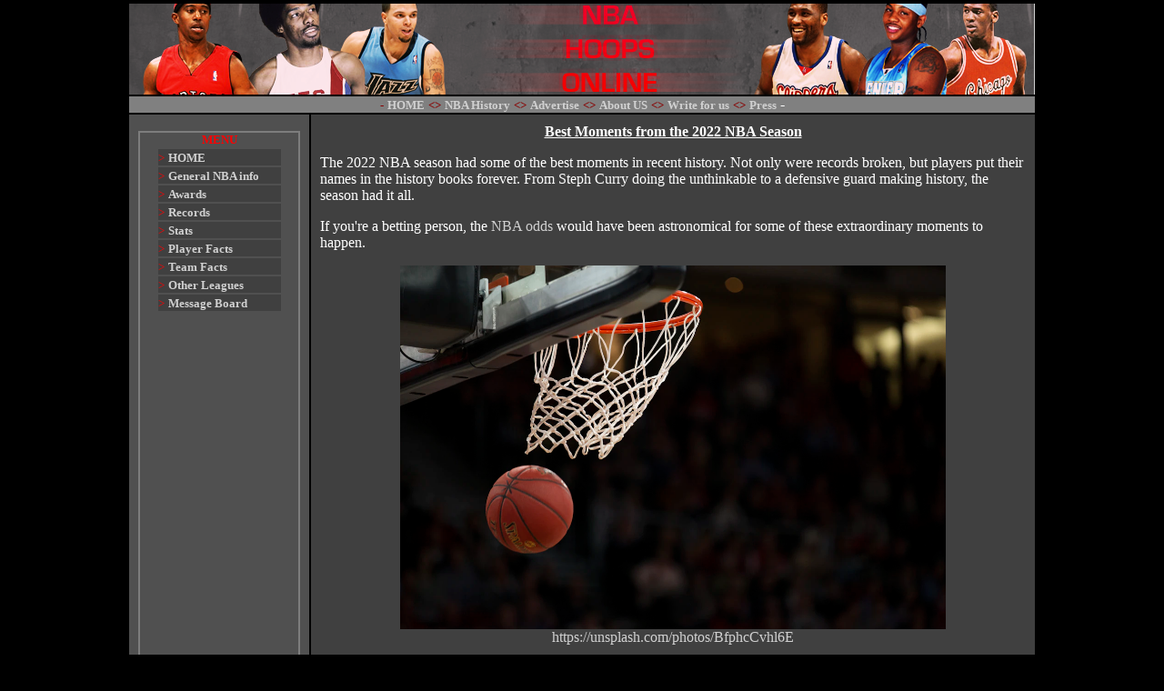

--- FILE ---
content_type: text/html
request_url: https://nbahoopsonline.com/Articles/2022-23/Iconic.html
body_size: 3654
content:

<!DOCTYPE HTML PUBLIC "-//W3C//DTD HTML 4.0 Transitional//EN">

<html>
<head>

<link rel="icon" type="image/png" href="https://nbahoopsonline.com/favicon-16x16.png" sizes="16x16" />
<meta name="viewport" content="width=device-width, initial-scale=1">

<meta name="description" content="Read on to find out some of the most iconic NBA moments in 2022 >
<meta name="keywords" content="NBA History, Basketball,">
<meta name="author" content="NBA Hoops Online">
	
 <title>Most iconic NBA moments of 2022</title>

</head>

<body>
<style type="text/css">
  <!--
       A:link {text-decoration: none;}
       A:visited {text-decoration: none;}
	   A:hover {color: ffffff;}
	   <!--
         .{scrollbar-3d-light-color: #808080;
          scrollbar-arrow-color: #ffffff;
          scrollbar-base-color: #808080;
          scrollbar-dark-shadow-color: #808080;
          scrollbar-face-color: #000000;
          scrollbar-highlight-color: #808080;
          scrollbar-shadow-color: #808080}
-->
  </style>
</head>


<font face="Tahoma, Verdana">
<body leftmargin="2" rightmargin="2" topmargin="2" bottommargin="2" bgcolor="#000000" text="#ffffff" link="#d0d0d0" vlink="#d0d0d0" alink="#000000">

<center>
<table width="1000" bordercolor="#000000" bgcolor="404040" cellspacing="0" cellpadding="0" border="1">
  <tr><!-- Row 1 -->
    <td colspan="2" bgcolor="#d0d0d0"><font size="1" color="#000000"><b><img src=http://nbahoopsonline.com/generalinfo/mainbanner.png></b></font></td>
  </tr>
<tr>  
	<td colspan="3" bgcolor="#808080" align="center"><b>


	<font color="#880000" size="-1">-</font> <a href="http://www.nbahoopsonline.com" onFocus="this.blur()"><font size="2"><b>HOME</b></font></a>  <font color="#880000" size="-1"></font>

	  <font color="#880000" size="-1"><></font> <a href="http://www.nbahistory.net/" onFocus="this.blur()"><font size="2"><b>NBA History</b></font></a>
	   <font color="#880000" size="-1"><></font> <a href="http://nbahoopsonline.com/Advertise.html" onFocus="this.blur()"><font size="2"><b>Advertise</b></font></a>
	   <font color="#880000" size="-1"><></font> <a href="http://nbahoopsonline.com/aboutus.html" onFocus="this.blur()"><font size="2"><b>About US</b></font></a>
	  <font color="#880000" size="-1"><></font> <a href="http://nbahoopsonline.com/write.html" onFocus="this.blur()"><font size="2"><b>Write for us</b></font></a>
	<font color="#880000" size="-1"><></font> <a href="http://nbahoopsonline.com/Press/index.html" onFocus="this.blur()"><font size="2"><b>Press</b></font> </a> -
	</td>
</tr>

  <tr><!-- Row -->
    <td valign="top" align="center" width="200" bgcolor="#505050">
	<br>
    <table width="90%" bordercolor="#7D7D7D" bgcolor="#505050" cellspacing="0" cellpadding="0" border="1">
  <tr><!-- Row -->
    <td valign="top" align="center" bordercolordark="000000">
    <font size="2" color="#ff0000"><b>MENU</b></font>
    <table width="80%" bordercolor="#505050" bgcolor="#404040" cellspacing="0" cellpadding="0" border="1">
  <tr><!-- Row -->
    <td bordercolorlight="808080" bordercolordark="000000"><font color="#ff0000" size="2">></font> <a href="http://www.nbahoopsonline.com" onFocus="this.blur()"><font size="2"><b>HOME</b></font></a></td>
  </tr>
  <tr><!-- Row -->
    <td bordercolorlight="808080" bordercolordark="000000"><font color="#ff0000" size="2">></font> <a href="http://nbahoopsonline.com/generalinfo/GeneralNBA.html" onFocus="this.blur()"><font size="2"><b>General NBA info</b></font></a></td>
  </tr>
  <tr><!-- Row -->
    <td bordercolorlight="808080" bordercolordark="000000"><font color="#ff0000" size="2">></font> <a href="http://nbahoopsonline.com/generalinfo/awards.html" onFocus="this.blur()"><font size="2"><b>Awards</b></font></a></td>
  </tr>
  <tr><!-- Row -->
    <td bordercolorlight="808080" bordercolordark="000000"><font color="#ff0000" size="2">></font> <a href="http://nbahoopsonline.com/generalinfo/records.html" onFocus="this.blur()"><font size="2"><b>Records</b></font></a></td>
  </tr>
  <tr><!-- Row -->
    <td bordercolorlight="808080" bordercolordark="000000"><font color="#ff0000" size="2">></font> <a href="http://nbahoopsonline.com/generalinfo/stats.html" onFocus="this.blur()"><font size="2"><b>Stats</b></font></a></td>
  </tr>
  <tr><!-- Row -->
    <td bordercolorlight="808080" bordercolordark="000000"><font color="#ff0000" size="2">></font> <a href="http://nbahoopsonline.com/generalinfo/playerfacts.html" onFocus="this.blur()"><font size="2"><b>Player Facts</b></font></a></td>
  </tr>
  <tr><!-- Row -->
    <td bordercolorlight="808080" bordercolordark="000000"><font color="#ff0000" size="2">></font> <a href="http://nbahoopsonline.com/generalinfo/teamfacts.html" onFocus="this.blur()"><font size="2"><b>Team Facts</b></font></a></td>
  </tr> 

  <tr><!-- Row -->
    <td bordercolorlight="808080" bordercolordark="000000"><font color="#ff0000" size="2">></font> <a href="http://nbahoopsonline.com/generalinfo/otherleagues.html" onFocus="this.blur()"><font size="2"><b>Other Leagues</b></font></a></td>
  </tr>
  <tr><!-- Row -->
    <td bordercolorlight="808080" bordercolordark="000000"><font color="#ff0000" size="2">></font> <a href="http://www.nbaboards.net" onFocus="this.blur()"><font size="2"><b>Message Board</b></font></a></td>
  </tr>

  </table><br>

<script async src="//pagead2.googlesyndication.com/pagead/js/adsbygoogle.js"></script>
<!-- httpsversion -->
<ins class="adsbygoogle"
     style="display:inline-block;width:160px;height:600px"
     data-ad-client="ca-pub-8524634224113861"
     data-ad-slot="6573147132"></ins>
<script>
(adsbygoogle = window.adsbygoogle || []).push({});
</script>

</td>
  </tr>
</table><br>
    </td>
    <td width=800 valign="top">
    
    <table border=0 cellpadding=10 cellspacing=0 width=100%><tr><td>













<b><u><center>Best Moments from the 2022 NBA Season</b></u></center><p>
The 2022 NBA season had some of the best moments in recent history. Not only were records broken, but players put their names in the history books forever. From Steph Curry doing the unthinkable to a defensive guard making history, the season had it all.<p>

If you're a betting person, the <a href=https://sports.betmgm.com/en/sports/basketball-7/betting/usa-9/nba-6004>NBA odds</a> would have been astronomical for some of these extraordinary moments to happen. <p>

<center><img src=https://images.unsplash.com/photo-1546519638-68e109498ffc?ixlib=rb-4.0.3&ixid=MnwxMjA3fDB8MHxwaG90by1wYWdlfHx8fGVufDB8fHx8&auto=format&fit=crop&w=1190&q=80 height="400" width="600"><br>
<a href=https://unsplash.com/photos/BfphcCvhl6E>https://unsplash.com/photos/BfphcCvhl6E</a><p></center>
<b>Jaylen Brown Scores 50<br></b>
Early in the year, <a href=https://nypost.com/2022/12/04/nets-cant-stop-celtics-jaylen-brown-have-win-streak-snapped/>Jaylen Brown</a> made history as only the seventh player to score 50 points in a game in Celtic history. Considering the players that have donned the Celtic Green over the past few decades, Brown is part of a very elite group. 
<p>
Not only did he score 50, but he was integral to the Celtics coming back against the Magic. He scored 14 points in the last 4 minutes of the 4th, securing the victory and his place in history. <p>
<b>Biggest Celtic Win in Team History</b><br>
Speaking of the Celtics, the Sacramento Kings were the victims when the C's beat them by the biggest margin in franchise history at home. The 128-75 blowout was one of the best team performances fans had ever seen and proved the Celtics were a team not to be taken lightly. <p>
<b>Kevin Garnett's Retirement</b><br>
The Big Ticket's retirement was one of the most anticipated events of the year. Kevin Garnett is a living NBA legend and one of the best players the league has ever seen. His retirement party started early, and the volume was through the roof when he stepped onto the court again. <p>

Not only was he integral to numerous Celtic achievements, but he is a player who has inspired dozens, if not hundreds, of stars we have seen since he first stepped onto the court.<p>

<center><img src=https://images.unsplash.com/photo-1627627256672-027a4613d028?ixlib=rb-4.0.3&ixid=MnwxMjA3fDB8MHxwaG90by1wYWdlfHx8fGVufDB8fHx8&auto=format&fit=crop&w=1174&q=80 height="400" width="600"><br>
<a href=https://unsplash.com/photos/BfaBLVCBTI8>https://unsplash.com/photos/BfaBLVCBTI8</a></center><p>
<b>Marcus Smart Wins DPOY</b><br>
Defensive guards don't always get the recognition they deserve. However, Marcus Smart broke that mold when he became the first defensive guard to win Defensive Player of the Year in almost three decades. <p>

The last player to achieve the feat was Gary Payton back in the 1995/96 season, who was also the one to hand Smart his incredibly well-deserved trophy. <p>
<b>Gregg Popovich's Win Record</b><br>
Gregg Popovich is widely regarded as one of, if not the best, NBA coach of all time. He has been a cornerstone of the Spurs since the 90s, and then the Spurs beat the Utah Jazz; his name went down in the record books. <p>

The Spurs' win took Pop past Don Nelson's record of 1,335 wins. Not only were Spurs fans and players on their feet, but the Jazz applauded and praised the man who has transformed the Spurs and the league in more ways than one. <p>
<b>LeBron James Moves to No.2</b><br>
LeBron James is arguably the best NBA player of all time, and this past season saw him make that argument even stronger. Even though the Lakers weren’t at their best, James still managed to sink hoop after hoop.<p>

He surpassed Karl Malone's record and took himself to second in the All-Time scoring list. Considering he has potentially multiple seasons left in his career, there is an outside chance that he could even surpass Kareem Abdul-Jabbar's scoring record. This feat would surely end the argument over whether or not he is the best player of all time.<p>
<b>Steph Curry Breaks 3-Point Record</b><br>
If you have watched <a href=https://www.si.com/nba/warriors/news/steph-curry-reveals-all-time-nba-starting-five>Steph Curry</a> play, you would know he is a 3-point scoring machine. He barely misses and seems to be able to score whenever and however he wants. Considered the best shooter of all time, he now has the record to back it up. <p>

In the first quarter against the Knicks, Steph sank his 2,974th 3-pointer, passing the previous record held by Ray Allen. 
<p>
<center><img src=https://images.unsplash.com/photo-1587960184060-aa880aabdd04?ixlib=rb-4.0.3&ixid=MnwxMjA3fDB8MHxwaG90by1wYWdlfHx8fGVufDB8fHx8&auto=format&fit=crop&w=1632&q=80 height="400" width="600"><br>
<a href=https://unsplash.com/photos/N_7Kb4hpaoU>https://unsplash.com/photos/N_7Kb4hpaoU</a></center><p>
<b>The 75th Anniversary Team</b><br>
The NBA had its 75th anniversary last season and marked the event by announcing a dream team made up of players from across the league's history. Members of the 75-man team made an appearance at the All-Star earlier this year. <p>

Some giants that made the cut were Kareem Abdul-Jabbar, Ray Allen, Larry Bird, Kobe Bryant, Steph Curry, Allen Iverson, and LeBron James, to name a few.






<div id="fb-root"></div>
<script>(function(d, s, id) {
  var js, fjs = d.getElementsByTagName(s)[0];
  if (d.getElementById(id)) return;
  js = d.createElement(s); js.id = id;
  js.src = "//connect.facebook.net/en_US/sdk.js#xfbml=1&version=v2.4&appId=177862302242657";
  fjs.parentNode.insertBefore(js, fjs);
}(document, 'script', 'facebook-jssdk'));</script>



<table border="0" width="100%"><tr><td width="40%" valign="top">
<a href="https://twitter.com/share" class="twitter-share-button">Tweet</a>
<script>!function(d,s,id){var js,fjs=d.getElementsByTagName(s)[0],p=/^http:/.test(d.location)?'http':'https';if(!d.getElementById(id)){js=d.createElement(s);js.id=id;js.src=p+'://platform.twitter.com/widgets.js';fjs.parentNode.insertBefore(js,fjs);}}(document, 'script', 'twitter-wjs');</script>



</td><td width="40%" align="left">
<div class="fb-like" data-href="https://www.facebook.com/Nbahoopsonline" data-layout="standard" data-action="like" data-show-faces="true" data-share="true"></div>

 </td>
<td width="20%">&nbsp </td>

</tr></table>

</body>
</html>

--- FILE ---
content_type: text/html; charset=utf-8
request_url: https://www.google.com/recaptcha/api2/aframe
body_size: 268
content:
<!DOCTYPE HTML><html><head><meta http-equiv="content-type" content="text/html; charset=UTF-8"></head><body><script nonce="Ddqof2WRy-996KrORPsrQQ">/** Anti-fraud and anti-abuse applications only. See google.com/recaptcha */ try{var clients={'sodar':'https://pagead2.googlesyndication.com/pagead/sodar?'};window.addEventListener("message",function(a){try{if(a.source===window.parent){var b=JSON.parse(a.data);var c=clients[b['id']];if(c){var d=document.createElement('img');d.src=c+b['params']+'&rc='+(localStorage.getItem("rc::a")?sessionStorage.getItem("rc::b"):"");window.document.body.appendChild(d);sessionStorage.setItem("rc::e",parseInt(sessionStorage.getItem("rc::e")||0)+1);localStorage.setItem("rc::h",'1768592163779');}}}catch(b){}});window.parent.postMessage("_grecaptcha_ready", "*");}catch(b){}</script></body></html>